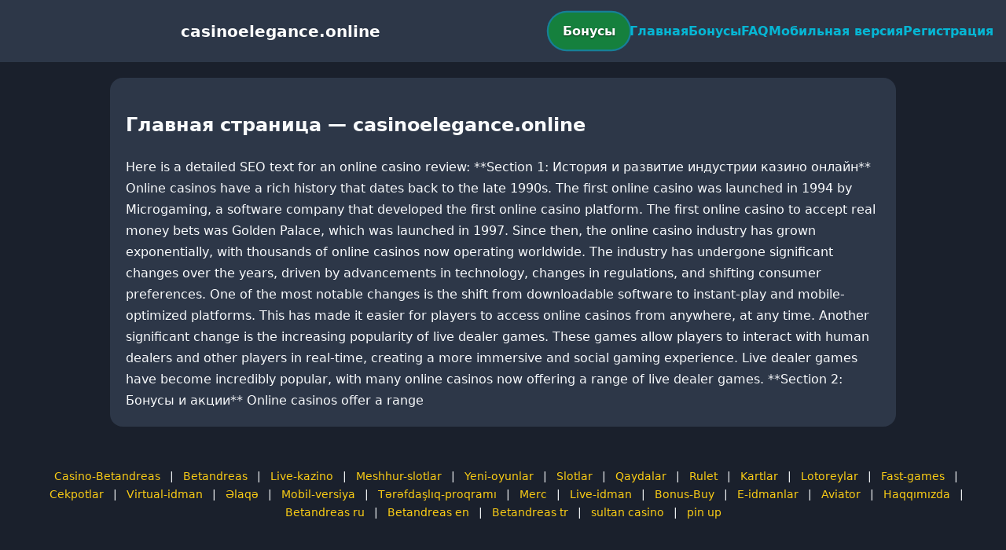

--- FILE ---
content_type: text/html; charset=utf-8
request_url: https://casinoelegance.online/play-on-the-internet-slots-free-spins-actual-cash/
body_size: 2985
content:

<!doctype html>
<html  lang="ru">
<head>
<meta charset="utf-8">
<title>Главная страница — casinoelegance.online</title>
<meta name="viewport" content="width=device-width,minimum-scale=1,initial-scale=1">
<meta name="description" content="Казино casinoelegance.online — бонусы, мобильная версия, регистрация и ответы на вопросы.">
<link rel="canonical" href="https://casinoelegance.online/play-on-the-internet-slots-free-spins-actual-cash/">
<link rel="amphtml" href="https://casinoelegance.online/amp/play-on-the-internet-slots-free-spins-actual-cash/">



<style >
    body { margin:0; font-family:Inter,system-ui,sans-serif; line-height:1.7; background:#1a202c; color:#f8fafc; }
    header { display:flex; justify-content:space-between; align-items:center; padding:16px; background:#2d3748; color:#fff; position:sticky; top:0; }
    header h1 { font-size:20px; margin:0; flex:1; text-align:center; }
    .bonus-btn { background:#15803d; color:#fff; padding:10px 18px; border-radius:999px; text-decoration:none; font-weight:700; text-shadow:0 1px 2px rgba(0,0,0,.6); margin:0 auto; animation:pulse 2s infinite; }
    @keyframes pulse {0%{box-shadow:0 0 0 0 #06b6d4aa;}70%{box-shadow:0 0 0 15px #06b6d400;}100%{box-shadow:0 0 0 0 #06b6d400;}}
    nav { display:flex; gap:16px; }
    nav a { color:#06b6d4; text-decoration:none; font-weight:600; }
    nav a:hover { color:#facc15; }
    .hamburger { display:none; font-size:24px; cursor:pointer; }
    @media (max-width:768px) {
      nav { display:none; flex-direction:column; background:#2d3748; position:absolute; top:60px; left:0; width:100%; padding:12px; }
      nav.active { display:flex; }
      .hamburger { display:block; }
      header { flex-wrap:wrap; }
      .bonus-btn { order:2; margin:12px auto; }
    }
    main { max-width:960px; margin:20px auto; padding:20px; background:#2d3748; border-radius:16px; }
    footer { margin-top:32px; padding:20px; background:#1a202c; font-size:14px; text-align:center; }
    footer a { color:#facc15; margin:0 8px; text-decoration:none; }
    footer a:hover { color:#06b6d4; }
  </style>
<script type="application/ld+json">[{"@context":"https://schema.org","@type":"Article","headline":"Главная страница — casinoelegance.online","datePublished":"2026-01-25T01:17:12.183Z","dateModified":"2026-01-25T01:17:12.183Z","author":{"@type":"Organization","name":"casinoelegance.online","url":"https://casinoelegance.online/about"},"publisher":{"@type":"Organization","name":"casinoelegance.online","logo":{"@type":"ImageObject","url":"https://upload.wikimedia.org/wikipedia/commons/a/ac/Default_pfp.jpg"}},"image":"https://picsum.photos/1200/630","mainEntityOfPage":{"@type":"WebPage","@id":"https://casinoelegance.online/play-on-the-internet-slots-free-spins-actual-cash/"}},{"@context":"https://schema.org","@type":"BreadcrumbList","itemListElement":[{"@type":"ListItem","position":1,"name":"Главная","item":"https://casinoelegance.online/"},{"@type":"ListItem","position":2,"name":"Главная страница — casinoelegance.online","item":"https://casinoelegance.online/play-on-the-internet-slots-free-spins-actual-cash/"}]},{"@context":"https://schema.org","@type":"SiteNavigationElement","name":["Casino-Betandreas","Betandreas","Live-kazino","Meshhur-slotlar","Yeni-oyunlar","Slotlar","Qaydalar","Rulet","Kartlar","Lotoreylar","Fast-games","Cekpotlar","Virtual-idman","Əlaqə","Mobil-versiya","Tərəfdaşlıq-proqramı","Merc","Live-idman","Bonus-Buy","E-idmanlar","Aviator","Haqqımızda","Betandreas ru","Betandreas en","Betandreas tr","sultan casino","pin up"],"url":["https://casino-betandreas.com/Casino-Betandreas.html","https://casino-betandreas.com/index.html","https://casino-betandreas.com/Live-kazino.html","https://casino-betandreas.com/Meshhur-slotlar.html","https://casino-betandreas.com/Yeni-oyunlar.html","https://casino-betandreas.com/Slotlar.html","https://casino-betandreas.com/Qaydalar.html","https://casino-betandreas.com/Rulet.html","https://casino-betandreas.com/Kartlar.html","https://casino-betandreas.com/Lotoreylar.html","https://casino-betandreas.com/Fast-games.html","https://casino-betandreas.com/Cekpotlar.html","https://casino-betandreas.com/Virtual-idman.html","https://casino-betandreas.com/Əlaqə.html","https://casino-betandreas.com/Mobil-versiya.html","https://casino-betandreas.com/Tərəfdaşlıq-proqramı.html","https://casino-betandreas.com/Merc.html","https://casino-betandreas.com/Live-idman.html","https://casino-betandreas.com/Bonus-Buy.html","https://casino-betandreas.com/E-idmanlar.html","https://casino-betandreas.com/Aviator.html","https://casino-betandreas.com/Haqqımızda.html","https://casino-betandreas.com/ru.html","https://casino-betandreas.com/en.html","https://casino-betandreas.com/tr.html","https://sultan-casino-games.com/","https://pin-up-slot.com/"]},{"@context":"https://schema.org","@type":"WebSite","url":"https://casinoelegance.online/","potentialAction":{"@type":"SearchAction","target":"https://casinoelegance.online/?q={search_term_string}","query-input":"required name=search_term_string"}}]</script>
</head>
<body>
<header>
  <span class="hamburger" onclick="document.querySelector('nav').classList.toggle('active')">☰</span>
  <h1>casinoelegance.online</h1>
  <a class="bonus-btn" href="https://redirect-casbet.hannahlacroix.workers.dev/" target="_top">Бонусы</a>
  <nav>
    <a href="/">Главная</a>
    <a href="/bonus">Бонусы</a>
    <a href="/faq">FAQ</a>
    <a href="/mobile">Мобильная версия</a>
    <a href="/register">Регистрация</a>
  </nav>
</header>
<main>
  <h2>Главная страница — casinoelegance.online</h2>
  Here is a detailed SEO text for an online casino review:

**Section 1: История и развитие индустрии казино онлайн**

Online casinos have a rich history that dates back to the late 1990s. The first online casino was launched in 1994 by Microgaming, a software company that developed the first online casino platform. The first online casino to accept real money bets was Golden Palace, which was launched in 1997. Since then, the online casino industry has grown exponentially, with thousands of online casinos now operating worldwide.

The industry has undergone significant changes over the years, driven by advancements in technology, changes in regulations, and shifting consumer preferences. One of the most notable changes is the shift from downloadable software to instant-play and mobile-optimized platforms. This has made it easier for players to access online casinos from anywhere, at any time.

Another significant change is the increasing popularity of live dealer games. These games allow players to interact with human dealers and other players in real-time, creating a more immersive and social gaming experience. Live dealer games have become incredibly popular, with many online casinos now offering a range of live dealer games.

**Section 2: Бонусы и акции**

Online casinos offer a range
</main>
<footer><a href="https://casino-betandreas.com/Casino-Betandreas.html" target="_top">Casino-Betandreas</a> | <a href="https://casino-betandreas.com/index.html" target="_top">Betandreas</a> | <a href="https://casino-betandreas.com/Live-kazino.html" target="_top">Live-kazino</a> | <a href="https://casino-betandreas.com/Meshhur-slotlar.html" target="_top">Meshhur-slotlar</a> | <a href="https://casino-betandreas.com/Yeni-oyunlar.html" target="_top">Yeni-oyunlar</a> | <a href="https://casino-betandreas.com/Slotlar.html" target="_top">Slotlar</a> | <a href="https://casino-betandreas.com/Qaydalar.html" target="_top">Qaydalar</a> | <a href="https://casino-betandreas.com/Rulet.html" target="_top">Rulet</a> | <a href="https://casino-betandreas.com/Kartlar.html" target="_top">Kartlar</a> | <a href="https://casino-betandreas.com/Lotoreylar.html" target="_top">Lotoreylar</a> | <a href="https://casino-betandreas.com/Fast-games.html" target="_top">Fast-games</a> | <a href="https://casino-betandreas.com/Cekpotlar.html" target="_top">Cekpotlar</a> | <a href="https://casino-betandreas.com/Virtual-idman.html" target="_top">Virtual-idman</a> | <a href="https://casino-betandreas.com/Əlaqə.html" target="_top">Əlaqə</a> | <a href="https://casino-betandreas.com/Mobil-versiya.html" target="_top">Mobil-versiya</a> | <a href="https://casino-betandreas.com/Tərəfdaşlıq-proqramı.html" target="_top">Tərəfdaşlıq-proqramı</a> | <a href="https://casino-betandreas.com/Merc.html" target="_top">Merc</a> | <a href="https://casino-betandreas.com/Live-idman.html" target="_top">Live-idman</a> | <a href="https://casino-betandreas.com/Bonus-Buy.html" target="_top">Bonus-Buy</a> | <a href="https://casino-betandreas.com/E-idmanlar.html" target="_top">E-idmanlar</a> | <a href="https://casino-betandreas.com/Aviator.html" target="_top">Aviator</a> | <a href="https://casino-betandreas.com/Haqqımızda.html" target="_top">Haqqımızda</a> | <a href="https://casino-betandreas.com/ru.html" target="_top">Betandreas ru</a> | <a href="https://casino-betandreas.com/en.html" target="_top">Betandreas en</a> | <a href="https://casino-betandreas.com/tr.html" target="_top">Betandreas tr</a> | <a href="https://sultan-casino-games.com/" target="_top">sultan casino</a> | <a href="https://pin-up-slot.com/" target="_top">pin up</a></footer>
<script defer src="https://static.cloudflareinsights.com/beacon.min.js/vcd15cbe7772f49c399c6a5babf22c1241717689176015" integrity="sha512-ZpsOmlRQV6y907TI0dKBHq9Md29nnaEIPlkf84rnaERnq6zvWvPUqr2ft8M1aS28oN72PdrCzSjY4U6VaAw1EQ==" data-cf-beacon='{"version":"2024.11.0","token":"0239ae9f02044931b188e7f05a43c429","r":1,"server_timing":{"name":{"cfCacheStatus":true,"cfEdge":true,"cfExtPri":true,"cfL4":true,"cfOrigin":true,"cfSpeedBrain":true},"location_startswith":null}}' crossorigin="anonymous"></script>
</body>
</html>